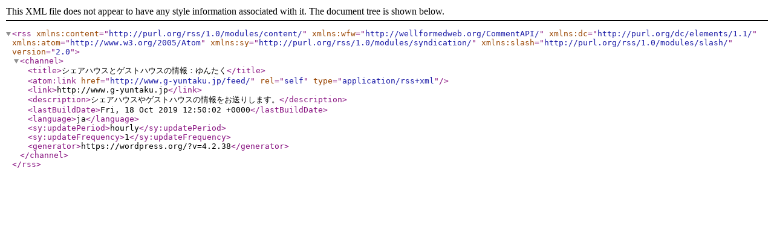

--- FILE ---
content_type: text/xml; charset=UTF-8
request_url: http://www.g-yuntaku.jp/feed/
body_size: 554
content:
<?xml version="1.0" encoding="UTF-8"?><rss version="2.0"
	xmlns:content="http://purl.org/rss/1.0/modules/content/"
	xmlns:wfw="http://wellformedweb.org/CommentAPI/"
	xmlns:dc="http://purl.org/dc/elements/1.1/"
	xmlns:atom="http://www.w3.org/2005/Atom"
	xmlns:sy="http://purl.org/rss/1.0/modules/syndication/"
	xmlns:slash="http://purl.org/rss/1.0/modules/slash/"
	>

<channel>
	<title>シェアハウスとゲストハウスの情報：ゆんたく</title>
	<atom:link href="http://www.g-yuntaku.jp/feed/" rel="self" type="application/rss+xml" />
	<link>http://www.g-yuntaku.jp</link>
	<description>シェアハウスやゲストハウスの情報をお送りします。</description>
	<lastBuildDate>Fri, 18 Oct 2019 12:50:02 +0000</lastBuildDate>
	<language>ja</language>
	<sy:updatePeriod>hourly</sy:updatePeriod>
	<sy:updateFrequency>1</sy:updateFrequency>
	<generator>https://wordpress.org/?v=4.2.38</generator>
</channel>
</rss>
